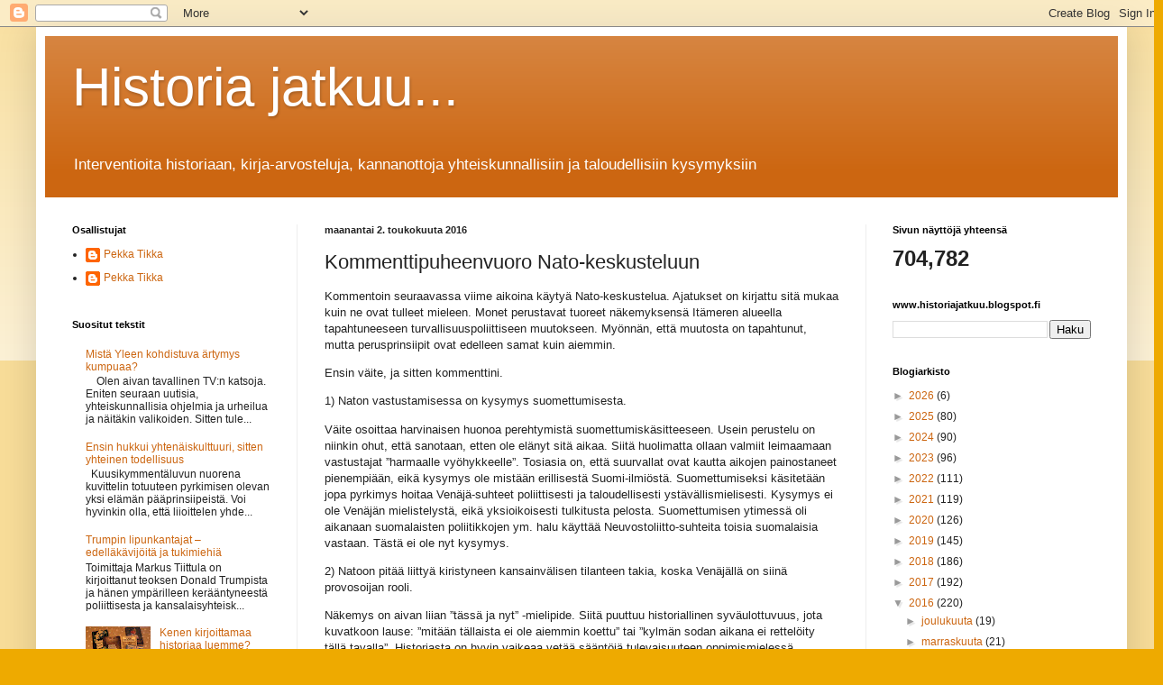

--- FILE ---
content_type: text/html; charset=UTF-8
request_url: https://historiajatkuu.blogspot.com/b/stats?style=BLACK_TRANSPARENT&timeRange=ALL_TIME&token=APq4FmBupexfRnJI_aV0B3flTDJX_anStu63R40fwhuLjxAfobP18jvjdvp7coC6dxFLJXkgsILZmVtqqOmszMvopQHjmXKcJQ
body_size: -47
content:
{"total":704782,"sparklineOptions":{"backgroundColor":{"fillOpacity":0.1,"fill":"#000000"},"series":[{"areaOpacity":0.3,"color":"#202020"}]},"sparklineData":[[0,0],[1,2],[2,1],[3,1],[4,1],[5,1],[6,1],[7,2],[8,2],[9,1],[10,1],[11,1],[12,1],[13,1],[14,1],[15,1],[16,1],[17,1],[18,1],[19,1],[20,1],[21,1],[22,100],[23,1],[24,1],[25,1],[26,1],[27,1],[28,1],[29,1]],"nextTickMs":360000}